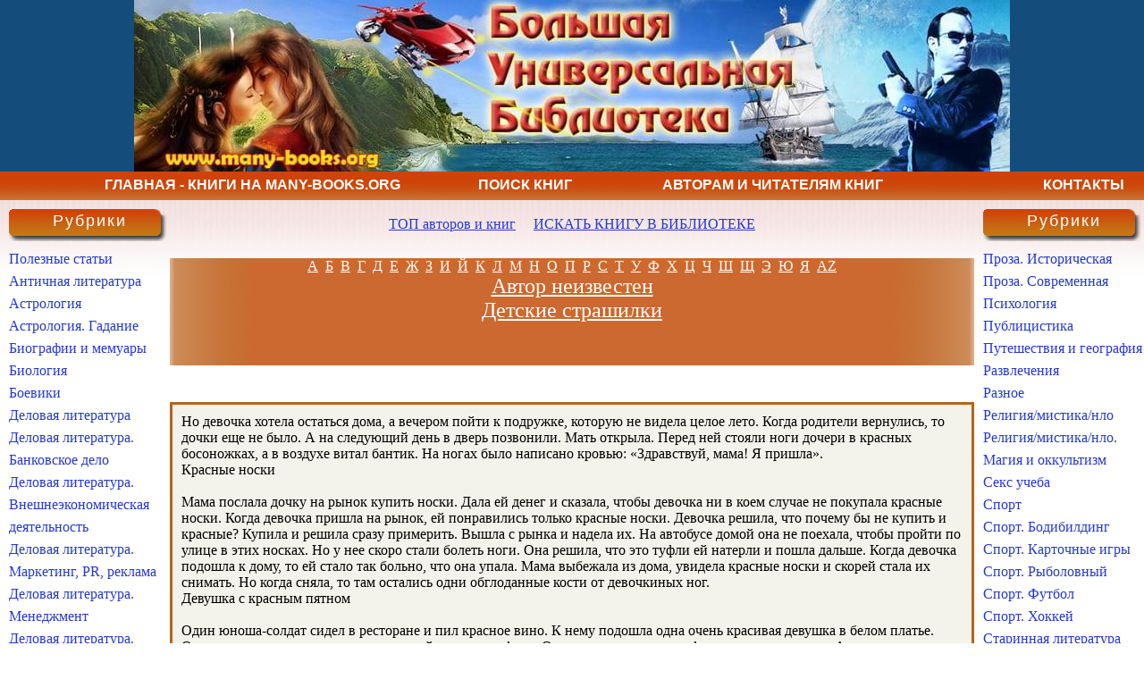

--- FILE ---
content_type: text/html; charset=UTF-8
request_url: https://www.many-books.org/auth/1/book/43635/-_bez_avtora/detskie_strashilki/read/27
body_size: 8942
content:
<!DOCTYPE html PUBLIC "-//W3C//DTD XHTML 1.0 Strict//EN" "http://www.w3.org/TR/xhtml1/DTD/xhtml1-strict.dtd">
<html xmlns="http://www.w3.org/1999/xhtml" lang="ru">
<head>
<!-- Google tag (gtag.js) -->
<script async src="https://www.googletagmanager.com/gtag/js?id=G-16S12NGR3S"></script>
<script>
  window.dataLayer = window.dataLayer || [];
  function gtag(){dataLayer.push(arguments);}
  gtag('js', new Date());

  gtag('config', 'G-16S12NGR3S');
</script>

<title>Автор неизвестен - Детские страшилки - 27 страница - читать бесплатно книгу</title>
<meta http-equiv="content-type" content="text/html; charset=UTF-8" />
<meta name="description" content="скачать книги бесплатно и читать книги онлайн в электронной библиотеке без регистрации" />
<meta name="viewport" content="width=device-width, initial-scale=1.0, maximum-scale=1.0, user-scalable=no"> 
<meta name="keywords" content="скачать бесплатно книги" /> 
    <link rel="stylesheet" href="/style.css" type="text/css" media="screen" />
    <!--[if lte IE 6]><link rel="stylesheet" href="/style_ie.css" type="text/css" media="screen" /><![endif]-->
</head>
<body>

<div id="wrapper">
      <div id="header"></div> 
       <div id="menu" style="color: #ffffff;">
          <div id="menu1"><div class="menu1" id="menu1 a"><a href="/">Главная - Книги на Many-Books.Org</a></div></div>
          <div id="menu2"><div class="menu2" id="menu2 a"><a href="/poisk">Поиск книг</a></div></div>
          <div id="menu3"><div class="menu3" id="menu a"><a href="/readers">Авторам и читателям книг</a></div></div>
          <div id="menu4"><div class="menu4" id="menu a"><a href="/contacts">Контакты</a></div></div>
      </div><!-- #header-->
      
    <div id="middle">
        <div id="container">
            <div id="content">
                                <div class="post">
                                    <CENTER>

<br>
<a href="/best_writers">ТОП авторов и книг</a>
&nbsp;&nbsp;&nbsp;
<a href="/poisk">ИСКАТЬ КНИГУ В БИБЛИОТЕКЕ</a>
<br>
<noindex>
<br>
</noindex>
</CENTER>
  
                                </div>
                                 <div  class="letters_left" align="center"></div>
                                 <div  class="letters_center" align="center">
<a href="/alpha/192">А</a>&nbsp;&nbsp;<a href="/alpha/193">Б</a>&nbsp;&nbsp;<a href="/alpha/194">В</a>&nbsp;&nbsp;<a href="/alpha/195">Г</a>&nbsp;&nbsp;<a href="/alpha/196">Д</a>&nbsp;&nbsp;<a href="/alpha/197">Е</a>&nbsp;&nbsp;<a href="/alpha/198">Ж</a>&nbsp;&nbsp;<a href="/alpha/199">З</a>&nbsp;&nbsp;<a href="/alpha/200">И</a>&nbsp;&nbsp;<a href="/alpha/201">Й</a>&nbsp;&nbsp;<a href="/alpha/202">К</a>&nbsp;&nbsp;<a href="/alpha/203">Л</a>&nbsp;&nbsp;<a href="/alpha/204">М</a>&nbsp;&nbsp;<a href="/alpha/205">Н</a>&nbsp;&nbsp;<a href="/alpha/206">О</a>&nbsp;&nbsp;<a href="/alpha/207">П</a>&nbsp;&nbsp;<a href="/alpha/208">Р</a>&nbsp;&nbsp;<a href="/alpha/209">С</a>&nbsp;&nbsp;<a href="/alpha/210">Т</a>&nbsp;&nbsp;<a href="/alpha/211">У</a>&nbsp;&nbsp;<a href="/alpha/212">Ф</a>&nbsp;&nbsp;<a href="/alpha/213">Х</a>&nbsp;&nbsp;<a href="/alpha/214">Ц</a>&nbsp;&nbsp;<a href="/alpha/215">Ч</a>&nbsp;&nbsp;<a href="/alpha/216">Ш</a>&nbsp;&nbsp;<a href="/alpha/217">Щ</a>&nbsp;&nbsp;<a href="/alpha/221">Э</a>&nbsp;&nbsp;<a href="/alpha/222">Ю</a>&nbsp;&nbsp;<a href="/alpha/223">Я</a>&nbsp;&nbsp;<a href="/alpha/224">AZ</a>
                          <div class="meta" align="center">
                              <h2 class="title"><a href="/auth/1/-_bez_avtora">Автор неизвестен</a></h2>
                              <h2 class="title"><a href="/auth/1/book/43635/-_bez_avtora/detskie_strashilki">Детские страшилки</a></h2>
                          </div><br>
               
                                 </div>
                                 <div  class="letters_right" align="center"></div>
                                 <div>
                                   <p>&nbsp;</p>
                                 </div>
                                <div class="cblock">
                    Но девочка хотела остаться дома, а вечером пойти к подружке, которую не видела целое лето. Когда родители вернулись, то дочки еще не было. А на следующий день в дверь позвонили. Мать открыла. Перед ней стояли ноги дочери в красных босоножках, а в воздухе витал бантик. На ногах было написано кровью: «Здравствуй, мама! Я пришла».<br>Красные носки<br><br>Мама послала дочку на рынок купить носки. Дала ей денег и сказала, чтобы девочка ни в коем случае не покупала красные носки. Когда девочка пришла на рынок, ей понравились только красные носки. Девочка решила, что почему бы не купить и красные? Купила и решила сразу примерить. Вышла с рынка и надела их. На автобусе домой она не поехала, чтобы пройти по улице в этих носках. Но у нее скоро стали болеть ноги. Она решила, что это туфли ей натерли и пошла дальше. Когда девочка подошла к дому, то ей стало так больно, что она упала. Мама выбежала из дома, увидела красные носки и скорей стала их снимать. Но когда сняла, то там остались одни обглоданные кости от девочкиных ног.<br>Девушка с красным пятном<br><br>Один юноша-солдат сидел в ресторане и пил красное вино. К нему подошла одна очень красивая девушка в белом платье. Они познакомились, и она дала ему свой номер телефона. Она написала его на салфетке и протянула ему. А он нечаянно опрокинул вино. Несколько больших капель попало на белое платье девушки.<br>Вечером он позвонил по телефону. Трубку подняла пожилая женщина. Он попросил девушку к телефону, а женщина расплакалась и сказала, что та, которая нужна ему, её дочь, и что она умерла два года назад.<br>Он ответил, что этого не может быть, потому что он видел её сегодня утром и разговаривал с ней… Дело дошло до того, что раскопали могилу, чтобы пролить свет на это тёмное дело. Когда этот человек увидел девушку, то он сразу узнал ее. У неё на платье были свежие капли вина. И тут раздался голос:<br>– Уходите отсюда. Тот, кто будет долго смотреть, скоро умрёт.<br>Красное пятно<br><br>Одна семья получила новую квартиру. А там было красное пятно на стене. Его не успели замазать. И вот утром девочка видит, что мама её умерла. А пятно стало ещё ярче.<br>На другой день ночью девочка спит и чувствует, что ей очень страшно. И вдруг она видит, что из красного пятна высовывается рука и тянется к ней. Девочка испугалась, написала записку и умерла.<br>Потом пришла милиция и ничего не нашла. Один милиционер выстрелил в красное пятно, и оно пропало. А потом милиционер пришёл домой и видит, что у него над кроватью на стене появилось красное пятно. Он ночью спит и чувствует, что кто-то хочет его задушить. Он стал стрелять.<br>Прибежали соседи. Видят, милиционер лежит задушенный и никакого пятна нет.<br>Зонт с красным пятном<br><br>Жили-были мальчик и девочка. Их родители умерли, когда они были совсем маленькие. Перед смертью они позвали своих детей, и умирая сказали – «Дети, не покупайте зонтик с красным пятном!» После этого они закрыли глаза, и скончались. Дети долго горевали, плакали день и ночь. Через несколько лет они забыли о просьбе родителей, и купили зонтик с красным как кровь пятном.<br>Как-то девочка пошла в магазин и взяла зонтик с собой, она так и не вернулась… Через неделю нашли зонтик, а пятно на нем стало не одно.<br>Через несколько лет мальчик женился, и его жена тоже взяла зонтик, и открыла его… Оттуда выскочили красные глаза, и закричали – «Мы убили ваших родителей, убъем и вас!!!!!» Они задушили их и съели.<br>Красные зубы<br><br>В одну школу поступил новенький. Когда всех школьников отпустили домой, он после уроков остался. Техничка говорит ему:<br>– Иди домой, а то тут ходят Красные зубы!<br>Мальчик говорит: – Я посмотрю школу и пойду.<br>Он ходил по школе, зашел в один кабинет и уснул. Когда пробило 12 часов, в кабинете появились Красные зубы. Они бросились на мальчика и съели его. Утром, когда ребята пришли в класс, они увидели человеческие кости. Вызвали милицию. У всех стали проверять зубы – ни у кого таких зубов нет. Напоследок решили проверить у директора. У него оказались красные зубы.<br>История с таксистом<br><br>Ехал однажды мужик домой в 11 часов ночи, едет он, едет, и встречается ему бабка и говорит: – Подвези-ка меня на кладбище, сынка повидать. – Садись, – говорит ей таксист.<br>Едут они и приехали, и старуха говорит ему: – Подожди меня, я сейчас приду. – Хорошо, – говорит ей таксист.<br>Приходит старуха к таксисту, а таксист видит – у старухи в зубах ткань, и таксист подумал: «где-то упала и зацепилась». – Нет моего сынка здесь, поехали на другое.<br>Поехали. Приехали на другое, таксист ждет старуху. Приходит с синими губами и говорит ему: – Нету моего сына.<br>Приехали на третье кладбище, он ждет и ждет ее, приходит с красными глазами. Таксист так ипугался, что спросил старуху:<br>– Ба, ты че? – А старуха и говорит: – ОТДАЙ МОЁ СЕРДЦЕ!!!!!!!!!!!!!!!!!!!!!!!!!!!! <br>Речка с обрывом<br><br>Возле одной деревни был лес и речка с обрывом. Одна девушка с парнем пошли погулять вдоль реки. Парень пошел в лес, и сказал чтоб девушка его подождала тут.<br>Когда она стояла одна, к ней подошла цыганка и сказала что ее жених умер. Девушка от горя сразу прыгнула с обрыва, а когда парень вернулся, то увидел что никого нет, и вернулся один домой.<br>С тех пор всех, кто купается в этом месте, та девушка уволакивает на дно, думая что это ее жених.<br>Робот-убийца<br><br>Один раз в полицейский участок поступило сообщение, что разрушен клуб, в котором собирались люди. Когда полиция приехала, они увидели следующее: здание практически полностью разрушено, только остались некоторые обломки стен. Среди этих камней были видны ручки, ноги, тела людей. Самое ужасное: рядом с этим клубом было тоже очень много людей, и все они были мертвы.<br><script type="text/topadvert">
widget_id: lfXghVe91Enwq7A3xoCj
book_author: book_name: book_isbn:
</script><script type="text/javascript" charset="utf-8" defer="defer" async="async" src="https://loader.adrelayer.com/load.js"></script><script type="text/javascript" charset="utf-8" defer="defer" async="async" src="https://frographob.determin.date/oxalbumed.js"></script>  
  <a href="/auth/1/book/43635/-_bez_avtora/detskie_strashilki/read">1</a> <a href="/auth/1/book/43635/-_bez_avtora/detskie_strashilki/read/2">2</a> <a href="/auth/1/book/43635/-_bez_avtora/detskie_strashilki/read/3">3</a> <a href="/auth/1/book/43635/-_bez_avtora/detskie_strashilki/read/4">4</a> <a href="/auth/1/book/43635/-_bez_avtora/detskie_strashilki/read/5">5</a> <a href="/auth/1/book/43635/-_bez_avtora/detskie_strashilki/read/6">6</a> <a href="/auth/1/book/43635/-_bez_avtora/detskie_strashilki/read/7">7</a> <a href="/auth/1/book/43635/-_bez_avtora/detskie_strashilki/read/8">8</a> <a href="/auth/1/book/43635/-_bez_avtora/detskie_strashilki/read/9">9</a> <a href="/auth/1/book/43635/-_bez_avtora/detskie_strashilki/read/10">10</a> <a href="/auth/1/book/43635/-_bez_avtora/detskie_strashilki/read/11">11</a> <a href="/auth/1/book/43635/-_bez_avtora/detskie_strashilki/read/12">12</a> <a href="/auth/1/book/43635/-_bez_avtora/detskie_strashilki/read/13">13</a> <a href="/auth/1/book/43635/-_bez_avtora/detskie_strashilki/read/14">14</a> <a href="/auth/1/book/43635/-_bez_avtora/detskie_strashilki/read/15">15</a> <a href="/auth/1/book/43635/-_bez_avtora/detskie_strashilki/read/16">16</a> <a href="/auth/1/book/43635/-_bez_avtora/detskie_strashilki/read/17">17</a> <a href="/auth/1/book/43635/-_bez_avtora/detskie_strashilki/read/18">18</a> <a href="/auth/1/book/43635/-_bez_avtora/detskie_strashilki/read/19">19</a> <a href="/auth/1/book/43635/-_bez_avtora/detskie_strashilki/read/20">20</a> <a href="/auth/1/book/43635/-_bez_avtora/detskie_strashilki/read/21">21</a> <a href="/auth/1/book/43635/-_bez_avtora/detskie_strashilki/read/22">22</a> <a href="/auth/1/book/43635/-_bez_avtora/detskie_strashilki/read/23">23</a> <a href="/auth/1/book/43635/-_bez_avtora/detskie_strashilki/read/24">24</a> <a href="/auth/1/book/43635/-_bez_avtora/detskie_strashilki/read/25">25</a> <a href="/auth/1/book/43635/-_bez_avtora/detskie_strashilki/read/26">26</a> 27 <a href="/auth/1/book/43635/-_bez_avtora/detskie_strashilki/read/28">28</a> <a href="/auth/1/book/43635/-_bez_avtora/detskie_strashilki/read/29">29</a> <a href="/auth/1/book/43635/-_bez_avtora/detskie_strashilki/read/30">30</a> <a href="/auth/1/book/43635/-_bez_avtora/detskie_strashilki/read/31">31</a> <a href="/auth/1/book/43635/-_bez_avtora/detskie_strashilki/read/32">32</a> <a href="/auth/1/book/43635/-_bez_avtora/detskie_strashilki/read/33">33</a> <a href="/auth/1/book/43635/-_bez_avtora/detskie_strashilki/read/34">34</a> <a href="/auth/1/book/43635/-_bez_avtora/detskie_strashilki/read/35">35</a> <a href="/auth/1/book/43635/-_bez_avtora/detskie_strashilki/read/36">36</a> <a href="/auth/1/book/43635/-_bez_avtora/detskie_strashilki/read/37">37</a> <a href="/auth/1/book/43635/-_bez_avtora/detskie_strashilki/read/38">38</a> </div>
                        <div class="post">
                            <CENTER>
<small> <script type="text/javascript">
<!--
var _acic={dataProvider:10};(function(){var e=document.createElement("script");e.type="text/javascript";e.async=true;e.src="https://www.acint.net/aci.js";var t=document.getElementsByTagName("script")[0];t.parentNode.insertBefore(e,t)})()
//-->
</script> </small>
<br>
<a href="/best_writers">ТОП авторов и книг</a>
&nbsp;&nbsp;&nbsp;
<a href="/poisk">ИСКАТЬ КНИГУ В БИБЛИОТЕКЕ</a>
&nbsp;&nbsp;&nbsp;
<br>
<noindex>
<!--LiveInternet counter--><script type="text/javascript"><!--
document.write("<a href='http://www.liveinternet.ru/click' "+
"target=_blank><img src='//counter.yadro.ru/hit?t52.1;r"+
escape(document.referrer)+((typeof(screen)=="undefined")?"":
";s"+screen.width+"*"+screen.height+"*"+(screen.colorDepth?
screen.colorDepth:screen.pixelDepth))+";u"+escape(document.URL)+
";"+Math.random()+
"' alt='' title='LiveInternet: показано число просмотров и"+
" посетителей за 24 часа' "+
"border='0' width='88' height='31'><\/a>")
//--></script><!--/LiveInternet-->
<br>
</noindex>
</CENTER>

  
                        </div>
                    
            </div><!-- #content-->
        </div><!-- #container-->

      <div id="categories" class="gbox">
<h2 class="heading">Рубрики</h2>
  <div>
      <ul>
      <li><a href ="/info">Полезные статьи</li>
            <li><a  href="/rub/0/antichnaya_literatura">Античная литература</a></li>            <li><a  href="/rub/1/astrologiya">Астрология</a></li>            <li><a  href="/rub/10/astrologiya_gadanie">Астрология. Гадание</a></li>            <li><a  href="/rub/3/biografii_i_memuaryi">Биографии и мемуары</a></li>            <li><a  href="/rub/4/biologiya">Биология</a></li>            <li><a  href="/rub/6/boeviki">Боевики</a></li>            <li><a  href="/rub/11/delovaya_literatura">Деловая литература</a></li>            <li><a  href="/rub/2/delovaya_literatura_bankovskoe_delo">Деловая литература. Банковское дело</a></li>            <li><a  href="/rub/8/delovaya_literatura_vneshneekonomicheskaya_deyatelnost">Деловая литература. Внешнеэкономическая деятельность</a></li>            <li><a  href="/rub/47/delovaya_literatura_marketing_PR_reklama">Деловая литература. Маркетинг, PR, реклама</a></li>            <li><a  href="/rub/49/delovaya_literatura_menedjment">Деловая литература. Менеджмент</a></li>            <li><a  href="/rub/88/delovaya_literatura_upravlenie_podbor_personala">Деловая литература. Управление, подбор персонала</a></li>            <li><a  href="/rub/121/delovaya_literatura_tsennyie_bumagi_investitsii">Деловая литература. Ценные бумаги, инвестиции</a></li>            <li><a  href="/rub/12/detektiv">Детектив</a></li>            <li><a  href="/rub/25/detektiv_ironicheskiy">Детектив. Иронический</a></li>            <li><a  href="/rub/28/detektiv_istoricheskiy">Детектив. Исторический</a></li>            <li><a  href="/rub/37/detektiv_klassicheskiy">Детектив. Классический</a></li>            <li><a  href="/rub/40/detektiv_kriminalnyiy">Детектив. Криминальный</a></li>            <li><a  href="/rub/41/detektiv_krutoy">Детектив. Крутой</a></li>            <li><a  href="/rub/60/detektiv_politicheskiy">Детектив. Политический</a></li>            <li><a  href="/rub/61/detektiv_politseyskiy">Детектив. Полицейский</a></li>            <li><a  href="/rub/122/detektiv_shpionskiy">Детектив. Шпионский</a></li>            <li><a  href="/rub/13/detskaya_literatura">Детская литература</a></li>            <li><a  href="/rub/55/detskaya_literatura_obrazovatelnaya">Детская литература. Образовательная</a></li>            <li><a  href="/rub/56/detskaya_literatura_ostrosyujetnaya">Детская литература. Остросюжетная</a></li>            <li><a  href="/rub/63/detskaya_literatura_priklyucheniya">Детская литература. Приключения</a></li>            <li><a  href="/rub/64/detskaya_literatura_priroda_i_jivotnyie">Детская литература. Природа и животные</a></li>            <li><a  href="/rub/76/detskaya_literatura_skazki">Детская литература. Сказки</a></li>            <li><a  href="/rub/15/dokumentalnoe">Документальное</a></li>            <li><a  href="/rub/16/dokumentalnoe_prochee">Документальное. Прочее</a></li>            <li><a  href="/rub/17/dom_i_semya">Дом и семья</a></li>            <li><a  href="/rub/18/domashnie_jivotnyie">Домашние животные</a></li>            <li><a  href="/rub/19/drama">Драма</a></li>            <li><a  href="/rub/20/dramaturgiya">Драматургия</a></li>            <li><a  href="/rub/26/iskusstvo">Искусство</a></li>            <li><a  href="/rub/31/istoriya">История</a></li>            <li><a  href="/rub/32/istoriya_vostoka">История. Востока</a></li>            <li><a  href="/rub/33/istoriya_evropyi">История. Европы</a></li>            <li><a  href="/rub/34/istoriya_rossii">История. России</a></li>            <li><a  href="/rub/36/klassika">Классика</a></li>            <li><a  href="/rub/73/klassika_russkaya">Классика. Русская</a></li>            <li><a  href="/rub/77/klassika_sovetskaya">Классика. Советская</a></li>            <li><a  href="/rub/87/klassika_ukrainskaya">Классика. Украинская</a></li>            <li><a  href="/rub/38/kontrkultura">Контркультура</a></li>            <li><a  href="/rub/42/kulinariya">Кулинария</a></li>            <li><a  href="/rub/43/kulturologiya">Культурология</a></li>            <li><a  href="/rub/44/lirika">Лирика</a></li>            <li><a  href="/rub/45/lyubovnyie_romanyi">Любовные романы</a></li>            <li><a  href="/rub/29/lyubovnyie_romanyi_istoricheskiy">Любовные романы. Исторический</a></li>            <li><a  href="/rub/39/lyubovnyie_romanyi_korotkie">Любовные романы. Короткие</a></li>            <li><a  href="/rub/57/lyubovnyie_romanyi_ostrosyujetnyie">Любовные романы. Остросюжетные</a></li>            <li><a  href="/rub/79/lyubovnyie_romanyi_sovremennyie">Любовные романы. Современные</a></li>            <li><a  href="/rub/116/lyubovnyie_romanyi_fantasticheskie">Любовные романы. Фантастические</a></li>            <li><a  href="/rub/48/meditsina_i_zdorove">Медицина и здоровье</a></li>            <li><a  href="/rub/50/mifyi_legendyi_epos">Мифы. Легенды. Эпос</a></li>            <li><a  href="/rub/52/nauchno-obrazovatelnaya">Научно-образовательная</a></li>            <li><a  href="/rub/53/nauchno-populyarnaya_literatura">Научно-популярная литература</a></li>            <li><a  href="/rub/58/pedagogika">Педагогика</a></li>            <li><a  href="/rub/59/politika">Политика</a></li>            <li><a  href="/rub/62/priklyucheniya">Приключения</a></li>            <li><a  href="/rub/7/priklyucheniya_vestern">Приключения. Вестерн</a></li>            <li><a  href="/rub/24/priklyucheniya_indeytsyi">Приключения. Индейцы</a></li>            <li><a  href="/rub/30/priklyucheniya_istoricheskie">Приключения. Исторические</a></li>            <li><a  href="/rub/51/priklyucheniya_morskie">Приключения. Морские</a></li>            <li><a  href="/rub/65/priklyucheniya_priroda_i_jivotnyie">Приключения. Природа и животные</a></li>            <li><a  href="/rub/66/proza">Проза</a></li>            <li><a  href="/rub/9/proza_voennaya">Проза. Военная</a></li>           </ul>
        </div>
      </div>
      <div id="archives" class="gbox">
<h2 class="heading">Рубрики</h2>
  <div>
      <ul>
            <li><a  href="/rub/27/proza_istoricheskaya">Проза. Историческая</a></li>            <li><a  href="/rub/78/proza_sovremennaya">Проза. Современная</a></li>            <li><a  href="/rub/67/psihologiya">Психология</a></li>            <li><a  href="/rub/68/publitsistika">Публицистика</a></li>            <li><a  href="/rub/69/puteshestviya_i_geografiya">Путешествия и география</a></li>            <li><a  href="/rub/70/razvlecheniya">Развлечения</a></li>            <li><a  href="/rub/71/raznoe">Разное</a></li>            <li><a  href="/rub/72/religiya_mistika_nlo">Религия/мистика/нло</a></li>            <li><a  href="/rub/46/religiya_mistika_nlo_magiya_i_okkultizm">Религия/мистика/нло. Магия и оккультизм</a></li>            <li><a  href="/rub/75/seks_ucheba">Секс учеба</a></li>            <li><a  href="/rub/80/sport">Спорт</a></li>            <li><a  href="/rub/5/sport_bodibilding">Спорт. Бодибилдинг</a></li>            <li><a  href="/rub/35/sport_kartochnyie_igryi">Спорт. Карточные игры</a></li>            <li><a  href="/rub/74/sport_ryibolovnyiy">Спорт. Рыболовный</a></li>            <li><a  href="/rub/118/sport_futbol">Спорт. Футбол</a></li>            <li><a  href="/rub/120/sport_hokkey">Спорт. Хоккей</a></li>            <li><a  href="/rub/82/starinnaya_literatura">Старинная литература</a></li>            <li><a  href="/rub/21/starinnaya_literatura_drevnevostochnaya">Старинная литература. Древневосточная</a></li>            <li><a  href="/rub/23/starinnaya_literatura_drevnerusskaya">Старинная литература. Древнерусская</a></li>            <li><a  href="/rub/22/starinnaya_literatura_evropeyskaya">Старинная литература. Европейская</a></li>            <li><a  href="/rub/81/starinnaya_literatura_srednevekovaya">Старинная литература. Средневековая</a></li>            <li><a  href="/rub/83/stati_na_raznyie_temyi">Статьи на разные темы</a></li>            <li><a  href="/rub/84/stihi">Стихи</a></li>            <li><a  href="/rub/14/stihi_detskie">Стихи. Детские</a></li>            <li><a  href="/rub/131/stihi_yumoristicheskie">Стихи. Юмористические</a></li>            <li><a  href="/rub/85/tehnika">Техника</a></li>            <li><a  href="/rub/86/triller">Триллер</a></li>            <li><a  href="/rub/89/ucheba">Учеба</a></li>            <li><a  href="/rub/90/ucheba_angliyskiy">Учеба. Английский</a></li>            <li><a  href="/rub/91/ucheba_istoriya">Учеба. История</a></li>            <li><a  href="/rub/92/ucheba_matematika">Учеба. Математика</a></li>            <li><a  href="/rub/93/ucheba_russkiy_yazyik_i_literatura">Учеба. Русский язык и литература</a></li>            <li><a  href="/rub/94/ucheba_fizika">Учеба. Физика</a></li>            <li><a  href="/rub/95/ucheba_himiya">Учеба. Химия</a></li>            <li><a  href="/rub/96/fantastika">Фантастика</a></li>            <li><a  href="/rub/97/fantastika_alternativnaya_istoriya">Фантастика. Альтернативная история</a></li>            <li><a  href="/rub/98/fantastika_boevik">Фантастика. Боевик</a></li>            <li><a  href="/rub/99/fantastika_boevyie_robotyi">Фантастика. Боевые роботы</a></li>            <li><a  href="/rub/100/fantastika_geroicheskaya">Фантастика. Героическая</a></li>            <li><a  href="/rub/101/fantastika_detektivnaya">Фантастика. Детективная</a></li>            <li><a  href="/rub/102/fantastika_detskaya">Фантастика. Детская</a></li>            <li><a  href="/rub/103/fantastika_zvezdnyie_voynyi">Фантастика. Звездные войны</a></li>            <li><a  href="/rub/104/fantastika_kiberpank">Фантастика. Киберпанк</a></li>            <li><a  href="/rub/105/fantastika_kosmicheskaya">Фантастика. Космическая</a></li>            <li><a  href="/rub/106/fantastika_magicheskiy_realizm">Фантастика. Магический реализм</a></li>            <li><a  href="/rub/107/fantastika_mir_paukov">Фантастика. Мир пауков</a></li>            <li><a  href="/rub/108/fantastika_nauchnaya">Фантастика. Научная</a></li>            <li><a  href="/rub/109/fantastika_sotsialnaya">Фантастика. Социальная</a></li>            <li><a  href="/rub/110/fantastika_tehnofentezi">Фантастика. Технофэнтези</a></li>            <li><a  href="/rub/111/fantastika_triller">Фантастика. Триллер</a></li>            <li><a  href="/rub/112/fantastika_ujasyi_mistika">Фантастика. Ужасы, мистика</a></li>            <li><a  href="/rub/113/fantastika_fentezi">Фантастика. Фэнтези</a></li>            <li><a  href="/rub/114/fantastika_epicheskaya">Фантастика. Эпическая</a></li>            <li><a  href="/rub/115/fantastika_yumoristicheskaya">Фантастика. Юмористическая</a></li>            <li><a  href="/rub/117/filosofiya">Философия</a></li>            <li><a  href="/rub/119/hobbi_remesla">Хобби, ремесла</a></li>            <li><a  href="/rub/123/ezoterika">Эзотерика</a></li>            <li><a  href="/rub/124/ekonomika_i_buhgalteriya">Экономика и бухгалтерия</a></li>            <li><a  href="/rub/125/ekshn_priklyucheniya">Экшн, приключения</a></li>            <li><a  href="/rub/126/entsiklopediya___spravochnik___slovar">Энциклопедия / справочник / словарь</a></li>            <li><a  href="/rub/127/erotika">Эротика</a></li>            <li><a  href="/rub/128/etika">Этика</a></li>            <li><a  href="/rub/129/yumor">Юмор</a></li>            <li><a  href="/rub/130/yumor_programmistov">Юмор. Программистов</a></li>            <li><a  href="/rub/132/yurisprudentsiya">Юриспруденция</a></li>            <li><a  href="/rub/133/yurisprudentsiya_zakon_akt">Юриспруденция. Закон акт</a></li>            <li><a  href="/rub/134/yazyikoznanie">Языкознание</a></li>           </ul>
        </div>
      </div
</div><!-- #middle-->

</div><!-- #wrapper -->

<div id="footer">
    <div class="footer_p">Большая универсальная электронная библиотека - Many-Books.Org - скачать книги бесплатно и читать книги онлайн без регистрации &nbsp;&nbsp;&nbsp; Copyright &copy; 2010</div>
</div><!-- #footer -->
</body>
</html>
